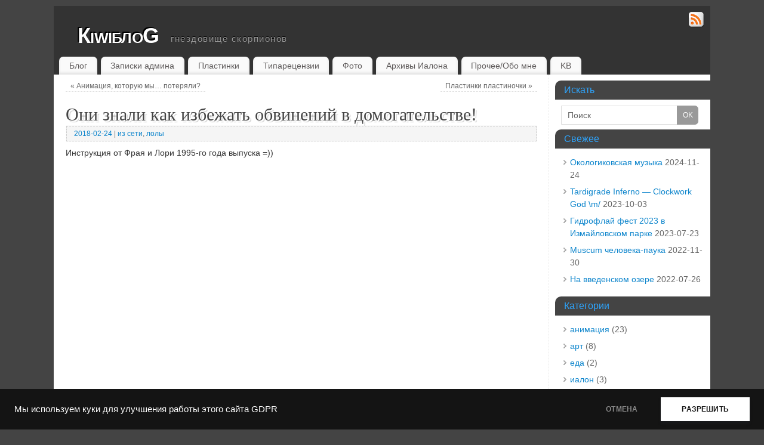

--- FILE ---
content_type: text/css
request_url: https://qiwichupa.net/wp-content/uploads/custom-css-js/7905.css?v=8911
body_size: 587
content:
/******* Do not edit this file *******
Simple Custom CSS and JS - by Silkypress.com
Saved: Dec 06 2025 | 07:12:40 */
/* отключение оформления code-блоков от темы */
div.markdown pre code {
	all: unset;	
}

/* оформление `однострочного выделения` */
div.markdown code {
	all: unset;
	border: 1px solid #dcdcdc;
    background: #f3f3f3;
    padding: 2px!important;
	border-radius: 0.6em;
    color: #000000;
    font-size: .9em;
	text-wrap: nowrap;
}

/* оформление ```многострочного выделения``` */
div.markdown pre {
	padding: 5px;
	border: solid 1px grey;
}
div.markdown pre code  {
	background: #fafafa;
	color: #383a42;
	line-height: 1em;
}

/* отступы и размер текста TOC */
div.markdown :is(div#toc){
    font-size: 0.9em;
}

div.markdown div#toc :is(ul) {
	padding-left: 0px!important;
	margin-left: 10px!important;
}
div.markdown div#toc :is(li) {
	padding-left: 0px!important;
	margin-left: 10px!important;
}
div.markdown  blockquote {
	margin-top: 18px;
	margin-bottom: 18px;
}

--- FILE ---
content_type: text/css
request_url: https://qiwichupa.net/wp-content/uploads/custom-css-js/6977.css?v=8112
body_size: 293
content:
/******* Do not edit this file *******
Simple Custom CSS and JS - by Silkypress.com
Saved: Apr 26 2021 | 10:32:43 */
/* ==================================== Галерея */
/* убрать отступ чтобы влезало 4 картинки по ширине */
.page-id-384 .foogallery-album-gallery-list > li { padding-left: 0px!important; }

--- FILE ---
content_type: text/css
request_url: https://qiwichupa.net/wp-content/uploads/custom-css-js/6976.css?v=9620
body_size: 283
content:
/******* Do not edit this file *******
Simple Custom CSS and JS - by Silkypress.com
Saved: Apr 26 2021 | 10:36:30 */
/* ==================================== Пластинки */
/* отключить 2ю колонку (со ссылкой на редактирование) */
.wct-table tr td:first-child + td {
  display: none;
}

--- FILE ---
content_type: text/css
request_url: https://qiwichupa.net/wp-content/uploads/custom-css-js/6975.css?v=6452
body_size: 270
content:
/******* Do not edit this file *******
Simple Custom CSS and JS - by Silkypress.com
Saved: Apr 26 2021 | 10:37:10 */
/* ==================================== Списки */
ul  {
  list-style-type: square; 
  list-style-position: inside;
  
}
.entry-content ul > li {
  background: none!important;
	list-style-type: square;
	padding-left: 8px!important;
}

--- FILE ---
content_type: text/css
request_url: https://qiwichupa.net/wp-content/uploads/custom-css-js/6974.css?v=871
body_size: 268
content:
/******* Do not edit this file *******
Simple Custom CSS and JS - by Silkypress.com
Saved: Apr 26 2021 | 10:37:26 */
/* ==================================== шапка для фанфика*/
.ffc_header table {
  
}
.ffc_name {
  font-weight: bold;  
  text-align: left;
  white-space: nowrap;
}
.ffc_value {
  text-align: left;
}

--- FILE ---
content_type: text/css
request_url: https://qiwichupa.net/wp-content/uploads/custom-css-js/6973.css?v=7860
body_size: 282
content:
/******* Do not edit this file *******
Simple Custom CSS and JS - by Silkypress.com
Saved: Apr 26 2021 | 10:38:06 */
/* ==================================== списки фанфиков */
.fic_list {
  border: 1px solid #ccc;
  margin: 1em;
  padding: 3px 6px;
}
.fic_list_name{
  font-weight: bold;
}
.fic_list_tags{
  font-size: 85%;
  padding-left:1em;
}

--- FILE ---
content_type: text/css
request_url: https://qiwichupa.net/wp-content/uploads/custom-css-js/6972.css?v=9766
body_size: 233
content:
/******* Do not edit this file *******
Simple Custom CSS and JS - by Silkypress.com
Saved: Apr 26 2021 | 10:38:17 */
/* ==================================== выравнивание смайлов */
#content .wp-smiley {
  padding-bottom: 4px!important;
}

--- FILE ---
content_type: text/css
request_url: https://qiwichupa.net/wp-content/uploads/custom-css-js/6971.css?v=3089
body_size: 372
content:
/******* Do not edit this file *******
Simple Custom CSS and JS - by Silkypress.com
Saved: Apr 26 2021 | 10:38:21 */
/* ==================================== полоса под заголовком поста */
.entry-meta {
    display: block!important;
    clear: both!important;
    margin: 0 1px!important;
    padding: 0 0 0 6px!important;
    border: 1px dashed #CCC!important;
    color: #666666!important;
    font-size: 12px!important;
    line-height: 2em!important;
    background-color: #F5F5F5!important;
    box-shadow: 0 0 1px #DDD!important;
}
.comments-link{
    border-left: 1px dashed #CCC!important;
    color: #666666!important;
    
}

--- FILE ---
content_type: text/css
request_url: https://qiwichupa.net/wp-content/uploads/custom-css-js/6969.css?v=4092
body_size: 307
content:
/******* Do not edit this file *******
Simple Custom CSS and JS - by Silkypress.com
Saved: Apr 26 2021 | 10:38:34 */
/* ==================================== картинки одиночные */
#content img {
  box-sizing: content-box!important;
}
.imageSeven{
  padding: 0px!important;
  border: 1px solid #999!important;
  background-color: #FFFFFF!important;
  box-shadow: inset 0 0 0px #CCC!important;
}

--- FILE ---
content_type: text/css
request_url: https://qiwichupa.net/wp-content/uploads/custom-css-js/6968.css?v=7714
body_size: 350
content:
/******* Do not edit this file *******
Simple Custom CSS and JS - by Silkypress.com
Saved: Apr 26 2021 | 10:38:31 */
/* ==================================== Заголовок сайта */
#site-title span a {
  color: white!important;
}
#site-title a {
    display: block;
    font-weight: bold;
    text-decoration: none;
    font-variant: small-caps;
    letter-spacing: -0.02em;
    color: #eee!important;
    text-shadow: -2px -2px 0px #000!important;
}
#site-description{
	line-height: 70px!important;
}

--- FILE ---
content_type: text/css
request_url: https://qiwichupa.net/wp-content/uploads/custom-css-js/6967.css?v=7680
body_size: 244
content:
/******* Do not edit this file *******
Simple Custom CSS and JS - by Silkypress.com
Saved: Apr 26 2021 | 10:38:41 */
/* ==================================== Плеер mb.miniAudioPlayer*/
/* спрятать заголовок */
.map_album_infobox{display:none;}

--- FILE ---
content_type: text/css
request_url: https://qiwichupa.net/wp-content/uploads/custom-css-js/6966.css?v=2828
body_size: 298
content:
/******* Do not edit this file *******
Simple Custom CSS and JS - by Silkypress.com
Saved: Apr 26 2021 | 10:38:45 */
/* ==================================== EasyCode: Отступ абзаца после кода*/
div.easycodebox + p  {
	margin-top: 1.3em;
}
.easycodebox .headbar .message:after {content:"- Свернуть/развернуть код";}

--- FILE ---
content_type: text/css
request_url: https://qiwichupa.net/wp-content/uploads/custom-css-js/6962.css?v=3936
body_size: 681
content:
/******* Do not edit this file *******
Simple Custom CSS and JS - by Silkypress.com
Saved: Apr 27 2021 | 22:11:20 */
/* ==================================== EasyCode: Оформление кода для команды  */
/* == удалить header  */
div.easycodebox.shell_root div.headbar,
div.easycodebox.shell_user div.headbar,
div.easycodebox.plain_text div.headbar
{
  display: none;
}

/* == настройка бордюра слева */
div.easycodebox.shell_root {
	 border-left: #c72122 2px solid !important;
}
div.easycodebox.shell_root pre {
	 padding-left: 6px;
}
div.easycodebox.shell_user {
   border-left: #2f9922 2px solid !important;
}
div.easycodebox.shell_user pre {
	 padding-left: 6px;
}
div.easycodebox.plain_text {
   border-left: #9c9c9c 2px solid !important;
}



/* == root/user префикс  */
div.easycodebox.shell_root div.ecside,
div.easycodebox.shell_user div.ecside,
div.easycodebox.plain_text div.ecside
{
  width:1em!important;
  min-width:1em!important;
  max-width:1em!important;
}

div.easycodebox.shell_root  ol li 
{
  list-style: none!important;
}
div.easycodebox.shell_root  ol li::before
{
  content: "#";
  color: #c72122;
  display: inline-block;
  width: 1em;
  margin-left: -0.3em;
}

div.easycodebox.shell_user  ol li 
{
  list-style: none!important;
}
div.easycodebox.shell_user  ol li::before
{
  content: "$";
  color: #2f9922;
  display: inline-block;
  width: 1em;
  margin-left: -0.3em;
}

/*  == удалить (заменить на пробел) префикс для plain text  */

div.easycodebox.plain_text  ol li 
{
  list-style-type: " "!important;
}

div.easycodebox.plain_text .scrollbox .ecside
{
  background: #ffffff!important;
}

--- FILE ---
content_type: text/css
request_url: https://qiwichupa.net/wp-content/uploads/custom-css-js/6961.css?v=3935
body_size: 276
content:
/******* Do not edit this file *******
Simple Custom CSS and JS - by Silkypress.com
Saved: Apr 26 2021 | 10:39:05 */
/* Плееры винила и ссылки на альтернативный плеер */
.vinylDtube {
	margin-left: 40px;
	width: 800px;
	height: 450px;
}
.vinylAltVideoLinks {
	margin-left: 40px;
}

--- FILE ---
content_type: text/css
request_url: https://qiwichupa.net/wp-content/themes/mantra/style.css
body_size: 13271
content:
/*
Theme Name: Mantra
Theme URI: https://www.cryoutcreations.eu/wordpress-themes/mantra
Description: Mantra is a do-it-yourself WordPress theme, featuring a pack of over 100 customization options and easy to use tweaks capable of tuning WordPress to your very specific needs and likes. With the help of a simple and efficient user interface you can customize everything:the layout (1,2 or 3 columns), total and partial site widths, colors (all texts, links, backgrounds etc.), fonts (over 35 font-families plus all Google Fonts), text and header sizes, post metas, post excerpts, post formats, header and background images, custom menus, 27 social media links and icons, pins, bullets and much much more. With a fully responsive layout,a customizable showcase presentation page, animated slider, magazine and blog layouts, 8 widget areas, modern graphics and an easy and intuitive admin section, you can start creating your dream site right now.
Author: Cryout Creations
Author URI: https://www.cryoutcreations.eu
Version: 2.6.1.1
License: GNU General Public License v2.0
License URI: http://www.gnu.org/licenses/gpl-2.0.html
Tags: one-column, two-columns, three-columns, right-sidebar, left-sidebar, footer-widgets, grid-layout, custom-background, custom-colors, custom-header, custom-menu, featured-image-header, featured-images, front-page-post-form, full-width-template,  microformats, post-formats, rtl-language-support,  sticky-post, theme-options, threaded-comments, translation-ready, blog, e-commerce, entertainment, news
Text domain: mantra

Copyright (c) 2011-2013 Cryout Creations
https://www.cryoutcreations.eu
*/

/*
IMPORTANT!

Any changes made to this or any other of the theme's files will be lost at the next update.

To safely make customizations to the theme, for CSS-only consider using the theme's dedicated
"Custom CSS" field found under the Miscellaneous section of the theme settings page;
for advanced CSS and other customizations, consider using a child theme.
*/

/* =Reset default browser CSS. Based on work by Eric Meyer: http://meyerweb.com/eric/tools/css/reset/index.html
-------------------------------------------------------------- */

html, body, div, span, applet, object, iframe,
h1, h2, h3, h4, h5, h6, p, blockquote, pre,
a, abbr, acronym, address, big, cite, code,
del, dfn, em, font, img, ins, kbd, q, s, samp,
small, strike, strong, sub, sup, tt, var,
b, u, i, center,
dl, dt, dd, ol, ul, li,
fieldset, form, label, legend{
	background: transparent;
	border: 0;
	margin: 0;
	padding: 0;
	vertical-align: baseline;
}

table, tbody, tfoot, thead, tr, th, td {
	background: transparent;
	border: 0;
	margin: 0;
	padding: 0;
}

body {
	line-height: 1;
}

h1, h2, h3, h4, h5, h6 {
	clear: both;
	font-weight: normal;
}

#content h1,
#content h2,
#content h3,
#content h4,
#content h5,
#content h6 {
	clear: none;
}

ol, ul {
	list-style: none;
}

blockquote {
	display: block;
	float: none;
	clear: both;
	max-width: 90% !important;
	margin: 0 auto;
	padding: 15px ;
	border : 1px solid #EEE;
	background-color: #FAFAFA;
	font-style: italic;
	color: #999;
	border-radius: 5px;
	box-shadow: 0px 0px 3px #FFF inset;
 }

del {
	text-decoration: line-through;
}
/* tables still need 'cellspacing="0"' in the markup */
table {
	border-collapse: collapse;
	border-spacing: 0;
}
a img {
	border: none;
}


/* =Layout
-------------------------------------------------------------- */

/*
LAYOUT: Two columns
DESCRIPTION: Two-column fixed layout with one sidebar right of content
*/

#container {
	float: none;
	width: 100%;
	margin: 0;
}

#content {
	display: block;
	float: left;
	margin: 0px 0px 0 20px;
	padding-top: 10px;
}

#primary,
#secondary {
	display: block;
	float: right;
	overflow: hidden;
	width: 125px;
	border-left: 1px dashed #EAEAEA;
	padding-left: 20px;
	padding-top: 10px;
}

#primary {
	min-height:200px;
}

#secondary {
	/*clear: right;*/
}
#footer {
	clear: both;
	width: 100%;
}

/*
LAYOUT: One column, no sidebar
DESCRIPTION: One centered column with no sidebar
*/

.one-column #content {
	float: none;
	width: auto;
	margin: 0 20px;
}

/*
LAYOUT: Full width, no sidebar
DESCRIPTION: Full width content with no sidebar; used for attachment pages
*/

.single-attachment #content {
	display: block;
	float: none;
	width: 96%;
	margin: 0px auto;
}


/* =Fonts
-------------------------------------------------------------- */
body {
	font-family: "Segoe UI", Arial, sans-serif;
}

pre {
	font-family: "Courier 10 Pitch", Courier, monospace;
}
code {
	font-family: Monaco, Consolas, "Andale Mono", "DejaVu Sans Mono", monospace !important;
}

.entry-content code {
	display: block;
	float: none;
	clear: both;
	width: 95% !important;
	margin: 0 auto;
	padding: 10px !important;
	overflow: auto;
	border-left: 5px solid #EEEEEE;
    color: #1B1B1B;
    text-indent: 0;
    white-space: nowrap;
	background-color: #FAFAFA;
}

/* =Structure
-------------------------------------------------------------- */

/* The main theme structure */
#colophon,
#branding,
#main,
#wrapper {
	margin: 0 auto;
}

#branding {
	position: relative;
	display: block;
	float: left;
	clear: both;
	height: 75px;
	padding: 0;
	overflow: hidden;
}

a#logo {
	display: inline;
	height: 100%;
}

#linky {
	display: block;
	width: 100%;
	height: 100%;
	background-image: url('[data-uri]‌​AEAOw==');
}

#forbottom {
	min-height: 200px;
}

#wrapper {
	padding: 10px 0 0;
}

/* Structure the footer area */
#footer-widget-area {
	overflow: hidden;
}

.footerfour .widget-area {
	float: left;
	width: 22%;
	margin-left: 1.5%;
	margin-right: 1.5%;
}
.footerthree .widget-area {
	float: left;
	width: 30%;
	margin-left: 1.5%;
	margin-right: 1.5%;
}

.footertwo .widget-area {
	float: left;
	width: 47%;
	margin-left: 2.5%;
}

.footerone .widget-area {
	float: left;
	width: 98%;
	margin-left: 2%;
}


#footer-widget-area #fourth {
	margin-right: 0;
}

#site-generator {
	float: right;
	width: 220px;
}


/* =Global Elements
-------------------------------------------------------------- */

/* Main global 'theme' and typographic styles */
body {
	padding-bottom: 10px;
	background: #333;
}

body,
input,
textarea {
	color: #666;
	font-size: 12px;
	line-height: 18px;
}
hr {
	clear: both;
	height: 1px;
	margin-bottom: 18px;
	border: 0;
	background-color: #d7d7d7;
}

/* Text elements */
#content  {
	font-size: 15px;
	line-height: 1.7em;
	color: #333;
}

#content p{
	margin-bottom: 1.5em;
}
.entry-content ul, .entry-summary ul  {
	margin-left: 1.5em;
}

.entry-content ul, .entry-summary ul ,
.entry-content ol, .entry-summary ol {
	margin-bottom: 1.5em;
}

.entry-content ul > li {
	background: url(images/bullet.png) left 10px no-repeat;
	padding-left: 20px;
}

.entry-content  li li {
	margin-left: 15px;
}

ol {
	list-style: decimal;
	margin-left: 1.5em;

}
ol ol {
	list-style: upper-alpha;
}
ol ol ol {
	list-style: lower-roman;
}
ol ol ol ol {
	list-style: lower-alpha;
}
ul ul,
ol ol,
ul ol,
ol ul {
	margin-bottom: 0;
}
dt {
	font-weight: bold;
}
big {
	font-size: 131.25%;
}
ins {
	background: #D9EFFD;
	text-decoration: none;
}

pre {
	background: #F8F8F8;
	color: #222;
	padding: 1.5em;
	border: 1px dashed #ddd;
}
abbr,
acronym {
	border-bottom: 1px dotted #666;
	cursor: help;
}
sup,
sub {
	position: relative;
	height: 0;
	line-height: 1;
	vertical-align: baseline;
}
sup {
	bottom: 1ex;
}
sub {
	top: .5ex;
}
input:focus,
textarea:focus {
	outline: none;
}
input[type="text"],
input[type="password"],
input[type="email"],
textarea {
	box-sizing: border-box;
	padding-left: 5px;
	border: 1px solid #DDD;
	background: #fff;
	border-radius: 2px;
	-webkit-transition: .2s border ease;
	transition: .2s border ease;
}
input[type="text"],
input[type="password"],
input[type="email"] {
	height: 32px;
}

input[type="text"]:hover,
input[type="password"]:hover,
input[type="email"]:hover,
textarea:hover {
	border: 1px solid #CCC;
}
a:link {
    color: #0D85CC;
	text-decoration: none;
}
a:visited {
	color: #0D85CC;
	text-decoration: none;;
}
a:active,
a:hover {
	color: #000;
}

/* Text meant only for screen readers */
.screen-reader-text {
	position: absolute;
	left: -9000px;
}


/* =Header
-------------------------------------------------------------- */

#header {
	background: none;
}
#site-title {
	float: left;
	font-size: 36px;
	line-height: 60px;
}

#site-title a {
	display: block;
	font-weight: bold;
	text-decoration: none;
	font-variant: small-caps;
    letter-spacing: -0.02em;
	color: #EEE;
	text-shadow: -2px -2px 0px #000;
}
#site-description {
	display: inline;
	float: left;
	margin-left: 20px;
	padding-left: 0;
	font-size: 15px;
	line-height: 60px;
	letter-spacing: 0.1em;
	color: #999;
	text-shadow: 0px -1px 0px #000;
}

#header-container {
	position: absolute;
	top: 0;
	display: block;
	float: none;
	width: 100%;
	height: 100%;
}

#header-container > div {
	margin-top: 20px;
	margin-left: 40px;
}

/* =Menu -PRIMARY
-------------------------------------------------------------- */

#access {
	display: block;
	float: left;
	margin: 0 auto;
	margin-top: 10px;
}

#access .menu-header,
div.menu {
	margin: 0 6px;
}

#access ul {
	margin-bottom: 0;
}

 #access  ul li.current_page_item,
 #access ul li.current-menu-item {
	background: #fff;
	box-shadow: none;
}


#access a {
	display: block;
	padding: 0.2em 1.2em;
	font-size: 14px;
	text-decoration: none;
	color: #5F5B5B;
}

#access ul li {
	display: block;
	float: left;
	background: #FAFAFA;
	margin: 0 3px;
	padding: 3px 0;
	white-space: nowrap;
	border-radius: 7px 7px 0 0;
	box-shadow: 0 -3px 4px rgba(0,0,0,0.1) inset;
}

#access a:hover {
	color: #0C85CD ;
}

#access ul ul {
	position: absolute;
	z-index: 99999;
	display: none;
	clear: both;
	margin-left: 0;
	box-shadow: 0 10px 10px rgba(0, 0, 0, 0.3);
}

#access ul ul li { /* level 2 */
	position: relative;
	display: block;
	float: left;
	clear:both;
	width: 100%; /* submenu width fix */
	min-width: 150px;
	margin: 0;
	border-bottom: 1px solid rgba(220,220,220,0.3);
	background: #FFF;
	box-shadow: none;
	border-radius: 0;
}

#access ul ul ul {
	position: absolute;
	left: 100%;
	top: 0;
	margin: 0;
}

#access ul ul ul li { /* level 3 */
	display: block;
	float: none;
	width: 100%;
	border: 0;
	border-bottom: 1px solid rgba(220,220,220,0.3);
}

#access ul ul a, #access ul ul ul a {
	display: block;
	float: none;
	width: 100% ;
	padding-top: 0.6em ;
	padding-bottom: 0.6em ;
	color: #5F5B5B;
}

#access ul ul li:hover,
#access ul ul ul li:hover {
	background: #FCFCFC;
}

#access li:hover > a {
	color: #0E85CD ;
}

#access ul ul :hover > a {
	color: #0E85CD;
}

#access.jssafe ul li > ul {
	display: none;
}

#access.jssafe ul li:hover > ul {
	display: block;
}
#access ul li.current_page_item > a,
#access ul li.current-menu-item > a{
	color: #000;
}

#access ul ul li.current_page_item,
#access ul ul li.current-menu-ancestor,
#access ul ul li.current-menu-item,
#access ul ul li.current-menu-parent {
	color: #000;
	background: #FFF;
}


* html #access ul li.current_page_item a,
* html #access ul li.current-menu-ancestor a,
* html #access ul li.current-menu-item a,
* html #access ul li.current-menu-parent a,
* html #access ul li a:hover {
	color: #5F5B5B;
}

/* =Menu -SECONDARY
-------------------------------------------------------------- */

.footermenu {
	display: block;
	float: none;
	overflow: visible;
}

.topmenu {
	overflow: hidden;
}

.topmenu ul{
	float: right;
	margin: 0;
	padding: 0;
}

.topmenu ul li{
	display: block;
	float: left;
	margin: 3px 5px;
}

.footermenu {
	display: table;
	float: none;
	overflow: hidden;
	margin: 0 auto;
	text-align: center;
}

.footermenu ul li{
	display: block;
	float: left;
	margin: 0 5px;
	text-align: center;
}


/* =Content
-------------------------------------------------------------- */

#main {
	clear: both;
	overflow: hidden;
	padding: 0;
	background: #FFF;
}

#content {
	margin-bottom: 0;
}

.entry-content pre,
.entry-content hr {
	margin-bottom: 8px;
}

.entry-content ul ul,
.entry-content ol ol,
.entry-content ul ol,
.entry-content ol ul {
	margin-bottom: 0;
}

.entry-content pre,
.entry-content kbd,
.entry-content tt,
.entry-content var {
	overflow: auto;
	font-family: "Courier New",Courier,monospace;
}

.entry-content dt,
.entry-content th {
	color: #000;
}

.entry-content h1,
.entry-content h2,
.entry-content h3,
.entry-content h4,
.entry-content h5,
.entry-content h6 {
	margin: 20px 0 5px 0;
	color: #0E85CD;
}

.entry-content h1 {
	font-size: 1.9em;
}

.entry-content table {
	width: 100%;
	margin: 0 0 24px 0;
	border: 1px solid #e7e7e7;
	text-align: left;
}
.entry-content tr {
	background-color: #FFF;
    vertical-align: top;
}

.entry-content .alternate {
	background-color: #FFF;
}

.entry-content tr th,
.entry-content thead th {
	padding: 9px 24px;
	font-weight: bold;
	background-color: #f8f8f8;
	color: #000;
}

.entry-content tr td {
	padding: 6px 24px;
	border-top: 1px solid #e7e7e7;
	vertical-align:top;
}

.entry-content tr.odd td {
	background: #f2f7fc;
}

.hentry {
	margin: 0 0 28px 0;
}

.single .hentry {
	margin: 0 0 36px 0;
}
.page-title {
	margin: 0 0 10px 0;
	font-size: 16px;
	font-weight: bold;
	color: #000;
}

.page-title span {
	font-size: 16px;
	font-style: italic;
	font-weight: normal;
	color: #333;
}

.page-title a:link,
.page-title a:visited {
	text-decoration: none;
	color: #666;
}

.page-title a:active,
.page-title a:hover {
	color: #0D85CC;
}

#content .entry-title {
	margin-bottom: 0;
	font-size: 30px;
	font-weight: normal;
	line-height: 1.3em;
	color: #000000;
	text-shadow: 2px 2px 0px #FFF,-2px -2px 0px #FFF,3px 3px 1px #ccc;
}

.entry-title a:link,
.entry-title a:visited {
	color: inherit;
	text-decoration: none;
}

.entry-title a:active,
.entry-title a:hover {
	color: #333;
}

#content > h1.entry-title {
	margin-bottom: 10px;
}

.entry-meta {
    display: block;
	clear:both;
	margin: 0 1px;
	padding: 0 6px;
    border: 2px solid #FFF;
    color: #666666;
    font-size: 12px;
	line-height: 2em;
	background-color: #F5F5F5;
    box-shadow: 0 0 1px #DDD;
}

#content .entry-meta2,
#content .entry-meta3 {
	font-size: 12px ;
	padding: 0;
	clear: both;
	display: block;
}

.entry-meta .updated {
	display: none;
}

.entry-meta .comments-link {
	float: right;
	margin-top: 0;
	padding: 0 10px 0;
	font-size: 12px;
	line-height: 1.9em;
	background: #FFF;
   	box-shadow: inset 1px 1px 0px #DDD;
}

#content h3.entry-format {
	display: inline;
	margin-left: 0;
	padding-left: 4px;
	font-size: 14px;
	font-family: "Helvetica Neue", Helvetica, Arial, sans-serif;
	color: #666;
	text-decoration: underline;
	text-transform: uppercase;
   	text-shadow: none;
}

.entry-meta2 .comments-link {
    float: right;
	padding: 0 10px;
	border-bottom: 1px solid #EEEEEE;
    font-size: 12px;
}

.entry-meta abbr,
.entry-utility abbr {
	border: none;
}

.entry-meta abbr:hover,
.entry-utility abbr:hover {
	border-bottom: 1px dotted #666;
}

.entry-content,
.entry-summary {
	clear: both;
	padding: 8px 0 10px;
}

#content .entry-summary p:last-child {
	margin-bottom: 12px;
}

.entry-content fieldset {
	margin: 0 0 24px 0;
	padding: 24px;
	border: 1px solid #e7e7e7;
}

.entry-content fieldset legend {
	padding: 0 24px;
	font-weight: bold;
	background: #fff;
	color: #000;
}

.entry-content label {}
.entry-content sup,
.entry-content sub {
	font-size: 10px;
}

.entry-content blockquote.left {
	float: left;
	width: 33%;
	margin-right: 24px;
	margin-left: 0;
	text-align: right;
}
.entry-content blockquote.right {
	float: right;
	width: 33%;
	margin-left: 24px;
	margin-right: 0;
	text-align: left;
}

.tag-links {
	margin-left: 30px;
}

.page-link {
	clear: both;
	margin: 20px 0;
    font-size: 12px;
    line-height: 14px;
}

.page-link em {
	margin: 0;
	padding: 2px 8px;
	border-bottom: 1px solid #eee;
	font-weight: normal;
	font-style: normal;
	text-decoration: none;
	background: #f7f7f7;
	-webkit-transition: .2s background ease-in;
	transition: .2s background ease-in;
}

 .page-link a:hover em {
	 background: #eee;
}

body.page .edit-link {
	display: block;
	clear: both;
}

#entry-author-info {
	clear: both;
	margin: 24px 0;
	padding: 18px 20px;
	overflow: hidden;
	border-top: 4px solid #333;
	font-size: 14px;
	line-height: 20px;
	background: #FFF;
}

#entry-author-info #author-avatar {
	float: left;
	height: 60px;
	margin: 0 -104px 0 0;
	padding: 11px;
	border: 1px solid #e7e7e7;
	background: #fff;
	box-shadow: 0 0 10px #EEEEEE inset;
}

#entry-author-info #author-description {
	float: left;
	margin: 0 0 0 104px;
}

#entry-author-info h2 {
	margin-bottom: 0;
	font-size: 100%;
	font-weight: bold;
	color: #000;
}

.entry-utility {
	clear: both;
	color: #666;
	font-size: 12px;
	line-height: 18px;
}

a,
.entry-utility a {
	color: #666;
}

.entry-meta a:hover,
.entry-utility a:hover {
	color: #000;
}

#content .video-player {
	padding: 0;
}

/* POST FORMATS */

article.format-link,
article.format-quote,
article.format-image,
article.format-chat,
article.format-aside {
	background-position: 0 10px;
	background-repeat: no-repeat;
}

article.format-aside { background-position: 10px -7px; }
article.format-link { background-image: url(images/post-formats/link.png); }
article.format-quote { background-image: url(images/post-formats/quotes.png); }
article.format-image { background-image: url(images/post-formats/picture.png); }
article.format-chat { background-image: url(images/post-formats/bubble.png); }
article.format-aside { background-image: url(images/post-formats/brackets.png); }

article.format-link header,
article.format-quote header,
article.format-image header,
article.format-chat header,
article.format-aside header {
	padding-left: 60px;
}

article.format-aside header {
	margin-top: 7px;
}
article.format-link h3.entry-format,
article.format-quote h3.entry-format,
article.format-image h3.entry-format,
article.format-chat h3.entry-format,
article.format-aside h3.entry-format {
	display: none !important;
}


/* =Asides
-------------------------------------------------------------- */

.home #content .format-aside p,
.home #content .category-asides p {
	margin-top: 0;
	margin-bottom: 10px;
	line-height: 20px;
}

.home .hentry.format-aside,
.home .hentry.category-asides {
	padding: 0;
}

.home #content .format-aside .entry-content,
.home #content .category-asides .entry-content {
	padding-top: 0;
}

#content .format-aside .entry-title {
	display: none;
}

#content .format-aside .author ,
#content .format-aside  .bl_categ,
#content .format-aside .bl_sep {
	display: none;
}

/**
 * 5.4 Galleries
 * ----------------------------------------------------------------------------
 */

#content .gallery br+br {
	display: none;
}

#content .attachment img { /* single attachment images should be centered */
	display: block;
	max-width: 96%;
	margin: 0 auto;
}

.gallery {
	margin: 0 auto 20px;
}

.gallery img {
	/*border: 10px solid #f1f1f1;*/
}

.gallery-item {
	float: left;
	margin: 0 4px 4px 0;
	overflow: hidden;
	position: relative;
}

.gallery-columns-1.gallery-size-medium,
.gallery-columns-1.gallery-size-thumbnail,
.gallery-columns-2.gallery-size-thumbnail,
.gallery-columns-3.gallery-size-thumbnail {
	display: table;
	margin: 0 auto 20px;
}

.gallery-columns-1 .gallery-item,
.gallery-columns-2 .gallery-item,
.gallery-columns-3 .gallery-item {
	text-align: center;
}

.gallery-columns-4 .gallery-item {
	max-width: 23%;
	max-width:         calc(25% - 4px);
}

.gallery-columns-5 .gallery-item {
	max-width: 19%;
	max-width:         calc(20% - 4px);
}

.gallery-columns-6 .gallery-item {
	max-width: 15%;
	max-width:         calc(16.7% - 4px);
}

.gallery-columns-7 .gallery-item {
	max-width: 13%;
	max-width:         calc(14.28% - 4px);
}

.gallery-columns-8 .gallery-item {
	max-width: 11%;
	max-width:         calc(12.5% - 4px);
}

.gallery-columns-9 .gallery-item {
	max-width: 9%;
	max-width:         calc(11.1% - 4px);
}

.gallery-columns-1 .gallery-item:nth-of-type(1n),
.gallery-columns-2 .gallery-item:nth-of-type(2n),
.gallery-columns-3 .gallery-item:nth-of-type(3n),
.gallery-columns-4 .gallery-item:nth-of-type(4n),
.gallery-columns-5 .gallery-item:nth-of-type(5n),
.gallery-columns-6 .gallery-item:nth-of-type(6n),
.gallery-columns-7 .gallery-item:nth-of-type(7n),
.gallery-columns-8 .gallery-item:nth-of-type(8n),
.gallery-columns-9 .gallery-item:nth-of-type(9n) {
	margin-right: 0;
}

.gallery-caption {
	position: absolute;
	bottom: 0;
	left: 0;
	box-sizing: border-box;
	width: 90%;
	max-height: 50%;
	margin: 0 0 16px;
	padding: 2px 5%;
	opacity: 0;
	font-size: 14px;
	line-height: 1.3;
	text-align: left;
	cursor: default;
	color: #fff;
	background-color: rgba(0, 0, 0, 0.7);
	-webkit-transition: opacity 400ms ease;
	transition: opacity 400ms ease;
}

.gallery-item:hover .gallery-caption {
	opacity: 1;
}

.gallery-columns-7 .gallery-caption,
.gallery-columns-8 .gallery-caption,
.gallery-columns-9 .gallery-caption {
	display: none;
}

/* =Chat
-------------------------------------------------------------- */
.format-chat p {
	font-family: Monaco, "Courier New", monospace;
}

/* =Quote
-------------------------------------------------------------- */
.format-quote blockquote,
.format-quote blockquote p {
	font-family: Georgia, "Bitstream Charter", serif;
	font-size: 1.1em;
}


/* =Status
-------------------------------------------------------------- */

.format-status .entry-title {
	display: none;
}

#content .format-status .entry-meta2 {
	float: left;
	clear: right;
	padding-left: 0;
}

.status_content {
	display: block;
	float: left;
	width: 80%;
}

#content .format-status h3.entry-format {
	margin-left: 0;
	padding-left: 0;
	text-indent: 0;
}

.format-status .avatar {
	display: block;
	width: auto;
	float: left;
	margin-right: 10px;
}

/* =Attachment pages
-------------------------------------------------------------- */

.attachment .entry-content .entry-caption {
	font-size: 140%;
	margin-top: 24px;
}
/*.attachment .entry-content .nav-previous a:before {
	content: '\2190\00a0';
}
.attachment .entry-content .nav-next a:after {
	content: '\00a0\2192';
}*/


/* =Images
-------------------------------------------------------------- */

#content img {
	margin: 0;
	height: auto;
	max-width:100%;
	box-sizing: border-box;
}
#content table img {
	max-width: initial;
}

#content img:hover {}

#content .alignleft,
#content img.alignleft {
	display: inline;
	float: left;
	margin-right: 24px;
	margin-top: 4px;
}

#content .alignright,
#content img.alignright {
	display: inline;
	float: right;
	margin-top: 4px;
	margin-left: 24px;
}

#content .aligncenter,
#content img.aligncenter {
	display: block;
	clear: both;
	margin-right: auto;
	margin-left: auto;
}

#content img.alignleft,
#content img.alignright,
#content img.aligncenter {
	margin-bottom: 12px;
}

#content .wp-caption {
	max-width: 100%;
	box-sizing: border-box;
	margin-bottom: 20px;
	padding: 22px 7px 4px;
	border: 1px solid #DDD;
	text-align: center;
	line-height: 18px;
	color: #333;
	background: url(images/pins/Pin2.png) no-repeat center 1px #F9F9F9;
	border-radius: 4px;
}

#content .wp-caption img {
	width: 100%;
	margin: 5px 0 0;
	padding: 0;
	border: none;
	border-radius:4px;
    box-shadow: none;
}

#content .wp-caption p.wp-caption-text {
	margin: 5px;
	font-size: 12px;
	text-align: center;
	text-indent: 0;
}

#content .wp-smiley {
	width:auto !important;
	margin: 0;
	border: 0 !important;
    background: none !important;
    vertical-align: middle;
    -moz-box-shadow: none !important;
}


/* =Navigation
-------------------------------------------------------------- */

.navigation {
	overflow: hidden;
	font-size: 12px;
	line-height: 18px;
	color: #666;
}

.navigation a:link,
.navigation a:visited {
	text-decoration: none;
	color: #666;
}

.navigation a:active,
.navigation a:hover {
	color: #0D85CC;
}

.nav-previous {
	float: left;
	max-width: 47%;
	padding: 0 1%;
	border-bottom: 1px dashed #DDD;
}

.nav-next {
	float: right;
	max-width: 47%;
	padding: 0 1%;
	border-bottom: 1px dashed #DDD;
	text-align: right;
}

.nav-next:hover, .nav-previous:hover {
	border-color: #999;
}

#nav-above {
	margin: 0 0 18px 0;
}

#nav-above {
	display: none;
}

.paged #nav-above,
.single #nav-above {
	display: block;
}

#nav-below {
	clear:both;
	margin-bottom: 10px;
}


/* =Comments
-------------------------------------------------------------- */
#comments {
	clear: both;
}

#comments .navigation {
	padding: 0 0 18px 0;
}

h3#comments-title,
h3#reply-title {
	margin-bottom: 0;
	font-size: 20px;
	font-weight: bold;
	color: #000;
}

h3#comments-title {
	padding-top: 4px;
	padding-bottom: 4px;
	padding-left: 10px;
	margin-top: 20px;
	margin-bottom: 20px;;
}

.commentlist {
	margin: 0;
	list-style: none;
}

.commentlist li.comment {
	margin: 0 0 10px 0;
	padding: 0 0px 10px 56px;
	position: relative;
	line-height: 24px;
	list-style: none;
	background: #FFF;
	background-image:none;
}

.reply a.comment-reply-link {
	padding: 0 3px;
	color: #CCC;
	font-weight: bold;
	-webkit-transition: .2s color ease;
	transition:.2s color ease;
}

.commentlist li:last-child {
	margin-bottom: 0;
}

#comments .comment-body ul,
#comments .comment-body ol {
}

#comments .comment-body p:last-child {
	margin-bottom: 0;
}

#comments .comment-body blockquote p:last-child {
	margin-bottom: 24px;
}

.commentlist ol {
	list-style: decimal;
}

.commentlist img.avatar {
	position: absolute;
	top: 4px;
	left: 5px;
	border: 1px solid #EEE ;
	border-radius: 0;
	background: #FFF;
}

.comment-author {
	display: block;
	float: left;
}

.comment-author cite {
	color: #000;
}

.comment-author .says {
	display: none;
	font-style: italic;
}

.comment-meta {
	display: block;
	float: left;
	margin-bottom: 5px;
	margin-left: 5px;
	font-size: 12px;
}

.comment-meta a:link,
.comment-meta a:visited {
	color: #999;
	text-decoration: none;
}

.comment-meta a:active,
.comment-meta a:hover {
	color: #0D85CC;
}

.comment-body {
	clear: both;
	padding: 5px 10px;
	border: 1px solid #EEE;
	background: #F9F9F9;
}

.commentlist .even {}

.commentlist .bypostauthor {}

.reply {
	padding: 0 0 10px 0;
	font-size: 12px;
	text-align: right;
}

.reply a,
a.comment-edit-link {
	color: #666;
}

.reply a:hover,
a.comment-edit-link:hover {
	color: #0D85CC;
}

.commentlist .children {
	margin: 0 0 0 -40px;
	list-style: none;
	background-image: none;

}
.commentlist .children li {
	border: none;
	background-image: none;
	margin: 0;
	text-indent: 0;
}

.nopassword,
.nocomments,
.nocomments2 {
/*	display: block;*/
}

#comments .pingback {
	margin-bottom: 18px;
	padding-bottom: 18px;
	border-bottom: 1px solid #e7e7e7;
}

.commentlist li.comment+li.pingback {
	margin-top: -6px;
}

#comments .pingback p {
	display: block;
	margin: 0;
	font-size: 12px;
	line-height: 18px;
	color: #666;
}

#comments .pingback .url {
	font-size: 13px;
	font-style: italic;
}

/* Comments form */
input[type="submit"] {
	color: #333;
}

#respond {
	position: relative;
	overflow: hidden;
	margin: 24px 0;
}

#respond p {
	margin: 0;
}

#respond .comment-notes {
	margin-bottom: 1.5em;
	font-size: 0.8em;
	color: #999;
}

.form-allowed-tags {
	line-height: 1em;
}

.children #respond {
	margin: 0 48px 0 0;
	min-width:400px;
}

h3#reply-title {
	margin: 18px 0 0  0;
}

#comments-list #respond {
	margin: 0 0 18px 0;
}

#comments-list ul #respond {
	margin: 0;
}

#cancel-comment-reply-link {
	font-size: 12px;
	font-weight: normal;
	line-height: 18px;
}

#respond .required {
	display: inline;
	color: #0D85CC;
}

#commentform  {
	display: block;
	float: left;
	width: 90%;
	max-width: 550px;
	margin: 0 auto;
}

#respond label {
	font-size: 12px;
	color: #666;
}

#respond input {
	margin: 0 0 9px;
}

.comment-form-comment textarea {
	display: block;
	float: right;
	width: 80%;
	height: 150px;
	margin-left: 12px;
}

.comment-form-author label,
.comment-form-email label,
.comment-form-email label,
.comment-form-url label,
.comment-form-comment label {
	display: block;
	float: left;
	clear: both;
	width: 10%;
	padding-top: 3px;
}

.comment-form-author input,
.comment-form-email input,
.comment-form-email input,
.comment-form-url input,
.comment-form-comment input {
	display: block;
	float: right;
	margin-left: 12px;
	width: 80%;
}

#respond .form-allowed-tags {
	color: #666;
	font-size: 12px;
	line-height: 18px;
	width: 100%;
	margin-left: 12px;
	clear: both;
	display: block;
	float: none;
	padding-top: 8px;
}

#respond .form-allowed-tags code {
	font-size: 11px;
}

#respond .form-submit {
	margin: 12px 0;
	text-align: right;
	clear: both;
}

#respond .form-submit input {
	font-size: 14px;
	width: auto;
}

#respond .form-submit input#submit {
	padding: 2px 5px;
	border: 1px solid #CCC;
	background-color: #FFF;
	color: #555;
	border-radius: 5px;
	box-shadow: inset 0px -10px 10px 0px #EEE;
}

#respond .form-submit input#submit:hover {
	background-color: #F6F6F6;
	color: #444;
}


/* =Widget Areas
-------------------------------------------------------------- */

.widget-area ul {
	margin-left: 0;
	list-style: none;
	list-style-image: none;
}

.widget-area ul ul {
	list-style: none;
	margin-left: 0;
}

.widget-area ul li{
	background-image: none;
	margin-left: 0;
	list-style-image: none;
}

.widget-area ul ul li{
	background: url(images/bullets/arrow_white.png) left 8px no-repeat;
	margin: 4px 3px;
	display: block;
	float: none;
	width: auto;
	padding: 3px 0 0 12px;
}

.contentsearch {
	display: block;
	float: none;
	overflow: hidden;
}

.contentsearch #s {
	display: block;
	float: left;
	height: 40px;
	min-width: 250px;
	margin-bottom: 20px;
	padding-left: 10px;
	font-size: 15px;
	border-radius:0 10px 10px 0;
	-webkit-transition: .2s background ease-in;
	transition: .2s background ease-in;
}

.contentsearch #searchsubmit {
	position: relative;
	left: -40px;
	top: 0;
	display: block;
	float: left;
	width: 40px;
	height: 40px;
	margin: 0;
	padding: 0;
	border: none;
	font-size: 12px;
	text-align: center;
	cursor: pointer;
	background: #777;
	color: #EEE;
	border-radius: 0 10px 10px 0;
}

#searchform {
	position: relative;
	display: block;
	height: 20px;
	margin-bottom: 20px;
}

#main #searchform,
#footer #searchform {
	margin-right: 10px;
}

.widget_search #s, #search #s  {/* This keeps the search inputs in line This is the Sidebar Search*/
	position: absolute;
	right: 0;
	top: 0;
	box-sizing:border-box;
	display: block;
	width: 100%;
	margin: 0;
	padding-left: 10px;
	font-family: Arial;
	font-size: 14px;
	border-radius: 0 6px 6px 0;
}

#searchform #s:hover , #container #s:hover {
	color: #0D85CC;
}

.widget_search #searchsubmit {
	position: absolute;
	top: 0;
	right: 0;
	display: block;
	margin: 0;
	padding: 0;
	width: 36px;
	height: 32px;
	border:none;
	cursor:pointer;
	font-size:12px;
	color:#FFF;
	background: #999;
	border-radius:0px 6px 6px 0;
	-webkit-transition: .2s background ease-in;
	transition:.2s background ease-in;
}

#searchsubmit:hover {
	background: #AAA;
}

.widget_search label {
	display: none;
}

.widget-container {
	margin: 0 0 18px 0;
}

.widget-title {
	width: 100%;
	margin-left: -10px;
	margin-bottom: 10px;
	padding: 4px 10px 4px 15px;
	font-size: 16px;
	text-align: left;
	background-color: #333;
	color: #2EA5FD;
	border-radius:10px 0 0 0;
}

#footer-widget-area .widget-title {
	width: 95%;
	text-align: left;
	color: #0D85CC;
	background: none;
	box-shadow: none;
	border-radius: 10px;
}

#footer-widget-area a {
	margin: 0;
	padding: 0;
	border: 0;
	text-shadow: none;
	background: none;
	box-shadow: none;
}

#footer-widget-area a:hover {
	text-decoration: underline;
	color: #888;
}

#footer-widget-area ul ul li {
	display: block;
	float: none;
	padding-left: 0;
	margin-left: 0;
	background: none;
}

.widget-container li {
	display: block;
	float: none;
	margin: 4px 0;
}

.widget-area {
	font-size: 14px;
	line-height: 1.5;
}

.widget-area a:link,
.widget-area a:visited {
	font-size: 14px;
	line-height: 1.5;
	text-decoration: none;
	word-wrap: break-word;
	color: #0D85CC;
}

.widget-area a:active,
.widget-area a:hover {
	color: #333;
}

.widget-area .entry-meta {
	font-size: 11px;
}
#wp_tag_cloud div {
	line-height: 1.6em;
}
#wp-calendar {
	width: 100%;
}

#calendar_wrap {
	display: block;
	float: none;
	margin-left: 10px;
}

#wp-calendar caption {
	color: #333;
	font-size: 14px;
	font-weight: bold;
	padding-bottom: 4px;
	text-align: left;
	margin-left: 10px;
}
#wp-calendar thead {
	font-size: 11px;
}

#wp-calendar thead th {
}

#wp-calendar tbody {
	color: #000;
}

#wp-calendar tbody td {
	padding: 3px 0 2px;
	border: 1px solid #EEE;
	text-align: center;
}

#wp-calendar tbody td:hover {
	background: #EEE;
	opacity: 0.8;
}

#wp-calendar tbody td a{
	box-shadow: none;
	color: #0D85CC;
	border: none;
	background: none;
	padding: 0;
	margin: 0;
}

#wp- tbody .pad {
	background: none;
}
#wp-calendar tfoot #next {
	text-align: right;
}
.widget_rss a.rsswidget {
	color: #000;
}
.widget_rss a.rsswidget:hover {
	color: #0D85CC;
}
.widget_rss .widget-title img {
	width: 11px;
	height: 11px;
}

/* Main sidebars */
#main .widget-area ul {
	margin-left: 0;
	padding: 0;
}
#main .widget-area ul ul {
	margin-left: 0px;
	padding: 0;
	border: none;
}
#main .widget-area ul.xoxo{
	padding-right: 10px;
}

/* Before and after content widgets */
.yoyo .widget-title {
	margin: 0;
	padding: 0;
	background: none;
}

/* Footer widget areas */
#footer-widget-area {
	margin-top: 10px;
}

#footer-widget-area a{
	color: #666;
}

#footer-widget-area #wp-calendar tbody td {
	padding: 3px 0 2px;
	border: 1px solid #222;
	text-align: center;
	background:none ;
	color: #999;
}


/* =Footer
-------------------------------------------------------------- */
#footer {
	margin-bottom: 0;
	background: #222;
}

#footer2 {
	display: block;
	padding-bottom: 10px;
	overflow: visible;
	background: #171717;
}

#colophon {
	margin-top: 0;
	overflow: hidden;
	padding: 0 0 10px 0;
}

#site-copyright {
	display: block;
	float: none;
	clear: both;
	margin: 0 auto;
	padding-top: 4px;
	text-align: center;
	font-style: italic;
}

#site-copyright a{
	text-decoration: none;
	color: #0D85CC;
}

#site-copyright a:hover{
	text-decoration: underline;
}

img#wpstats {
	display: block;
	margin: 0 auto 10px;
}

/*  Extras                                    */

#forbottom {
	clear: both;
	width: 100%;
}

#forbottom2 {
	clear: both;
	width: 100%;
}

/* SOCIALS */
.socials {
	position: relative;
	overflow: hidden;
	float: right;
	min-height: 20px;
	margin-right: 10px;
	padding-top: 5px;
	padding-left: 10px;
}

.socials a {
	display: block;
	float: left;
	margin-right: 5px;
	position: relative;
}

.socials img {
	width: 26px;
}

#header-container >div#sheader {
	position: absolute;
	top: 5px;
	right: 5px;
	margin: 0;
}

#smenul,
#smenur {
	margin-top: 3px;
	margin-bottom: -6px;
}

#smenul a img,
#smenur a img {
	width: 34px;
}

#smenul {
	float: left;
	padding-left: 20px;
}

#sfooter {
	float: right;
	padding-top: 5px;
	top: -24px;
	overflow: visible;
}

#sfooter a {
	width: 26px;
	height: 26px;
	margin-left: 5px;
}

/* ARTICLES */

article.post {
	display: block;
	overflow: hidden;
}

article.sticky {
	padding: 10px;
	background: #fafafa;
	background: -webkit-gradient(linear, left top, left bottom, color-stop(0%,#eeeeee), color-stop(7%,#f7f7f7), color-stop(61%,#ffffff), color-stop(100%,#ffffff));
	background: -webkit-linear-gradient(top,  #eeeeee 0%,#f7f7f7 7%,#ffffff 61%,#ffffff 100%);
	background: linear-gradient(to bottom,  #eeeeee 0%,#f7f7f7 7%,#ffffff 61%,#ffffff 100%);
	filter: progid:DXImageTransform.Microsoft.gradient( startColorstr='#eeeeee', endColorstr='#ffffff', GradientType=0 );
	border-radius:10px;
}

/* BACK TO TOP BUTTON */
#toTop {
	position: fixed;
	z-index: 9999;
	display: none;
	right: 20px;
	bottom: 20px;
	width: 37px;
	height: 39px;
	cursor: pointer;
	background: url(images/back2top.png) bottom center no-repeat;
	-webkit-transition: .2s background;
	transition: .2s background;
}

#toTop:hover {
	background-position: top center;
}

/* CUSTOM IMAGE BORDER */
.imageOne {
	height: auto;
	padding: 3px;
	border: 1px solid #DDD !important;
}

.imageTwo {
    padding: 3px;
	border: 1px solid #EEE;
	background-color: #FFFFFF;
    border-radius: 3px;
	box-shadow: 0 0 4px #CCC;
}

.imageThree {
	padding: 3px;
    border: 6px solid #EEEEEE;
    border-radius: 5px;
	background-color: #FFFFFF;
}

.imageFour {
	border: 1px solid #666 !important;
	box-shadow: 0 3px 4px #999;
}

.imageFive {
	border: 3px solid #DDD !important;
}

.imageSix {
	border: 8px solid #BBB !important;
	box-shadow: 0 0 5px #333;
}

.imageSeven {
	padding: 7px;
	border: 1px solid #CCC;
    background-color: #FFFFFF;
	box-shadow: inset 0 0 7px #CCC;
}

/* EDIT POST LINK */

.edit-link a {
	padding: 0 10px;
	border: 1px solid #DDD;
	font-size:12px;
	background: #F3F3F3;
	border-radius: 10px;
}

.edit-link a:hover {
	border: 1px solid #CCC;
	background: #FAFAFA;
}

/* BREADCRUMBS */

.breadcrumbs {
	padding-top: .5em;
	font-size: 1em;
}

/* PAGINATION */
.pagination {
	display: table;
	float: none;
	margin: 20px auto;
	text-align: center;
	clear: both;
	font-size: 12px;
	line-height: 12px;
}

.pagination span, .pagination a {
	display: block;
	float: left;
	width: auto;
	margin: 2px 2px 2px 0;
	padding: 12px 16px 10px;
	text-decoration: none;
	color: #fff;
	background: #EEE;
	-webkit-transition: background .5s ease-in-out;
	transition: background .5s ease-in-out;
}

.pagination a:hover{
	background: #999;
	color: #fff;
}

.pagination .current{
	background: #777;
	color: #fff;
}


/* CUSTOM FRONT PAGE */


/*
 * jQuery Nivo Slider v2.7.1
 */


/* The Nivo Slider styles */
.nivoSlider {
	position: relative;
	width: 100%;
	height: auto;
	overflow: hidden;
}
.nivoSlider img {
	position: absolute;
	top: 0;
	left: 0;
}

.nivo-main-image {
	display: block !important;
	position: relative !important;
	width: 100% !important;
}

/* If an image is wrapped in a link */
.nivoSlider a.nivo-imageLink {
	position: absolute;
	z-index: 6;
	top: 0;
	left: 0;
	display: none;
	width: 100%;
	height: 100%;
	margin: 0;
	padding: 0;
	border: 0;
}

/* The slices and boxes in the Slider */
.nivo-slice {
	position: absolute;
	z-index: 5;
	top: 0;
	display: block;
	height: 100%;
}

.nivo-box {
	position: absolute;
	z-index: 5;
	display: block;
	overflow: hidden;
}

.nivo-box img {
	display: block;
}

/* Caption styles */
.nivo-caption {
	position: absolute;
	z-index: 8;
	left: 0;
	bottom: 0;
	box-sizing: border-box;
	display: none;
	overflow: hidden;
	width: 100%;
	padding: 5px 10px;
	opacity: 0.8;
	background: #000;
	color: #fff;
}

.nivo-caption p {
	padding: 5px;
	margin: 0;
}

.nivo-caption a {
	display: inline !important;
}

.nivo-html-caption {
    display: none;
}

/* Direction nav styles (e.g. Next & Prev) */
.nivo-directionNav a {
	position: absolute;
	top: 45%;
	z-index: 9;
	cursor: pointer;
}

.nivo-prevNav {
	left: 0;
}

.nivo-nextNav {
	right: 0;
}

/* Control nav styles (e.g. 1,2,3...) */
.nivo-controlNav {
	padding: 15px 0;
	text-align: center;
}

.nivo-controlNav a {
	cursor: pointer;
}

.nivo-controlNav a.active {
	font-weight:bold;
}

.slider-navhover .nivo-directionNav a.nivo-prevNav,
.slider-navhover .nivo-directionNav a.nivo-nextNav {
	opacity: 0;
	-webkit-transition: .3s all ease-in-out;
	transition: .3s all ease-in-out;
}

.slider-navhover:hover .nivo-directionNav  a.nivo-prevNav,
.slider-navhover:hover .nivo-directionNav  a.nivo-nextNav {
	opacity: 0.9;
}

.slider-wrapper {
	padding-bottom: 20px;
}

/*
Skin Name: Nivo Slider Default Theme
*/
.theme-default .nivoSlider {
	position: relative;
	margin-bottom: 50px;
	background: #fff url(images/nivoslider/loading.gif) no-repeat 50% 50%;
    box-shadow: 0px 1px 5px 0px #4a4a4a;
}

.theme-default .nivoSlider img {
	position: absolute;
	top: 0;
	left: 0;
	display: none;
}

.theme-default .nivoSlider a {
	display: block;
	border: 0;
}

.theme-default .nivo-controlNav {
	padding: 0;
	text-align: center;
}

.theme-default .nivo-controlNav a {
	display: inline-block;
	width: 22px;
	height: 22px;
	margin: 0 2px;
	border: 0;
	text-indent: -9999px;
	background: url(images/nivoslider/bullets.png) no-repeat;
}

.theme-default .nivo-controlNav a.active {
	background-position: 0 -22px;
}

.theme-default .nivo-directionNav a {
	display: block;
	width: 30px;
	height: 30px;
	border: 0;
	background: url(images/nivoslider/arrows.png) no-repeat;
	text-indent: -9999px;
}

.theme-default a.nivo-nextNav {
	right: 15px;
	background-position: -30px 0;
}

.theme-default a.nivo-prevNav {
	left: 15px;
}

.theme-default .nivo-caption {
    font-family: Helvetica, Arial, sans-serif;
}

.theme-default .nivo-caption a {
    color: #fff;
    border-bottom: 1px dotted #fff;
}

.theme-default .nivo-caption a:hover {
    color: #fff;
}

.theme-default .nivo-controlNav.nivo-thumbs-enabled {
	width: 100%;
}

.theme-default .nivo-controlNav.nivo-thumbs-enabled a {
	width: auto;
	height: auto;
	margin-bottom: 5px;
	background: none;
}

.theme-default .nivo-controlNav.nivo-thumbs-enabled img {
	display: block;
	width: 120px;
	height: auto;
}

/* IE link fix */
a.nivo-imageLink  {
	opacity: 0;
	background-color: #fff;
}

/* Front page columns */
#front-columns {
	display: block;
	float: none;
	width: auto;
	margin: 0 30px;
	padding-top: 20px;
	overflow: hidden;
}

.column-image {
	display: block;
	width: 100%;
	margin-bottom: 10px;
	border: 1px solid #EEE;
	overflow: hidden;
	background: #CCC;
	box-shadow:0 0 3px #333;
}

.column-text {
	text-align: justify;
}

.column-image img {
	display: block;
	width: 100%;
	height: 100%;
}

#front-columns h3 {
	margin: 7px 0;
	font-size: 20px;
}

.columnmore  {
	margin-top: 10px;
	padding-right: 10px;
	font-size: 14px;
	text-align: right;
}

/* Style HTML5 tags for IE8 and lower */
header,
nav,
section,
article,
aside,
footer,
hgroup {
	display: block;
}

.tinynav {
	display: none;
	float: none;
	width: 100%;
	min-width: 200px;
	margin: 0 auto 8px;
	padding: 10px;
}

/* Multi-column short code */
.multi-column {display: block; width: 100%; float: left; margin: 10px 0;}
.short-columns {display: inline-block; float: left; margin: 0px; padding: 1%; }
.column-12 {width: 48%;}
.column-13 {width: 31%;}
.column-14 {width: 23%;}
.column-16 {width: 14.5%;}
.column-23 {width: 62%;}
.column-34 {width: 72%;}
.column-56 {width: 80%;}
.column-1 {width: 98%; margin: 0}
.multi-column .short-columns:first-child {padding-left: 0; margin-left: 0}
.multi-column .short-columns:last-child {padding-right: 0; margin-right: 0}

/* Pull quotes short code*/
.pullquote {
	width: 33%;
	margin-top: 15px !important;
	margin-bottom: 10px !important;
	font-size: 1.2em !important;
	font-family: Verdana, Arial, sans-serif;
	color: #000;
}

.pullquote p{
	font-family: "Pontano Sans", arial, sans-serif;
	font-size: 1.2em !important;
	color: #000;
}

/* buttons */
.short-button-light {
	color: #454545 !important;
	padding: 1px 10px;
	padding-bottom:3px;
	background: -moz-linear-gradient(
		top,
		#fcfcfc 0%,
		#d6d5d3);
	background: -webkit-gradient(
		linear, left top, left bottom,
		from(#fcfcfc),
		to(#d6d5d3));
	border-radius: 5px;
	border: 1px solid #f7f7f7;
	box-shadow:
		0px 0px 1px rgba(000,000,000,0.5),
		inset 0px 0px 1px rgba(255,255,255,0.7);
	text-shadow:
		-1px -1px 0px rgba(252,252,252,0.4),
		0px 0px 0px rgba(255,255,255,0.3);
}

.short-button-dark {
	color: #ffffff !important;
	padding: 1px 7px;
	padding-bottom:3px;
	background: -moz-linear-gradient(
		top,
		#6b6b6b 0%,
		#000000);
	background: -webkit-gradient(
		linear, left top, left bottom,
		from(#6b6b6b),
		to(#000000));
	border-radius: 5px;
	border: 1px solid #666;
	box-shadow:
		0px 0px 1px rgba(000,000,000,0.5),
		inset 0px 0px 1px rgba(255,255,255,0.7);
	text-shadow:
		0px -1px 0px rgba(000,000,000,0.4),
		0px 1px 0px rgba(255,255,255,0.3);
}

.short-button-color {
	color: #ffffff !important;
	padding: 1px 7px;
	padding-bottom:3px;
	background: #47afff;
	border-radius: 5px;
	border: 1px solid #878787;
	box-shadow:
		0px 0px 1px rgba(000,000,000,0.5),
		0 3px 10px rgba(255,255,255,0.7) inset;
	text-shadow:
		-1px -1px 0px rgba(000,000,000,0.4),
		0px 0px 0px rgba(255,255,255,0.3);
}


a.short-button-light:hover { box-shadow: 0 0 1px rgba(0, 0, 0, 0.5), 0 0 10px rgba(255, 255, 255, 0.8) inset; }
a.short-button-dark:hover { box-shadow: 0 0 10px rgba(255,255,255,0.5) inset; }
a.short-button-color:hover { box-shadow: 0 3px 10px rgba(255,255,255,0.9) inset; }

a.short-button-color:hover, a.short-button-light:hover, a.short-button-dark:hover { text-decoration:none; }

/* shareaddy compat */ .sharedaddy ul > li { background: none !important; text-indent: 0 !important; }
/* sociable compat */ .entry-content .sociable ul li { background: none; padding-left: 2px; }
/* woocommerce compat */ .woocommerce .product .entry-summary { clear:none; }
/* video fix */ #content embed, #content iframe {max-width:100%;}
/* a bit of captcha fixes */
#recaptcha_widget_div { display:block; float:none; clear:both; }
.math-captcha-form { display:block; float:none; clear:both; }
.cptch_block { display:block; float:none; clear:both; }

/* FIN! */
